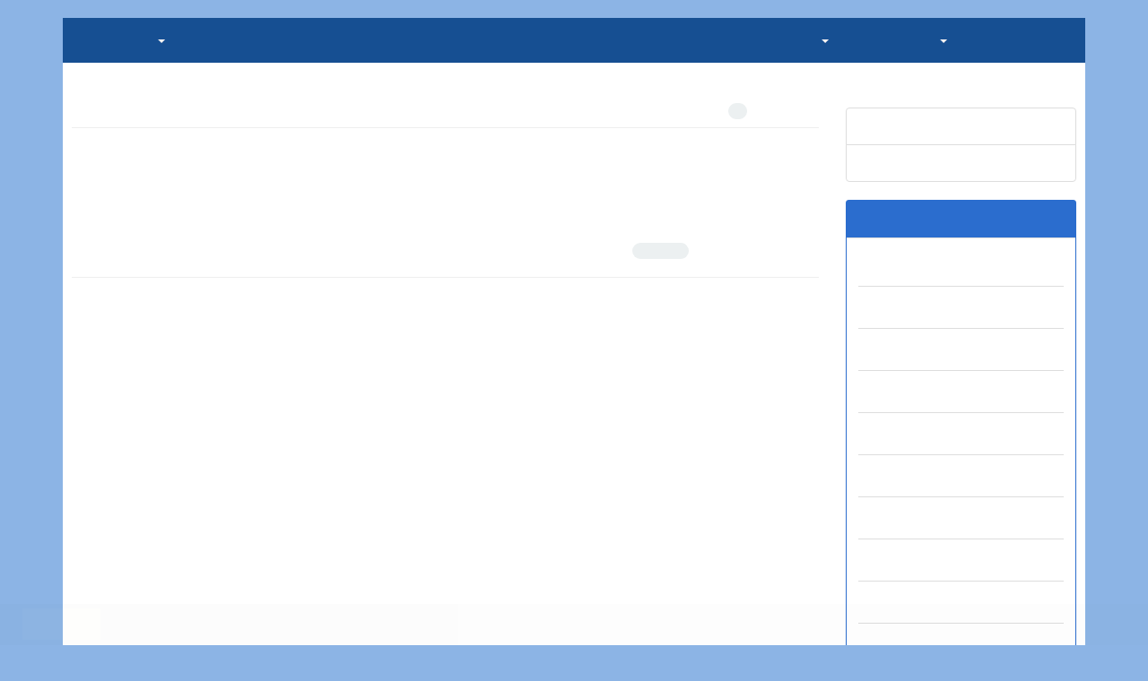

--- FILE ---
content_type: text/html; charset=UTF-8
request_url: https://jise.scu.ac.ir/?_action=article&au=50533&_au=%D8%BA%D9%84%D8%A7%D9%85%D8%B9%D8%A8%D8%A7%D8%B3++%D9%81%D9%84%D8%A7%D8%AD+%D9%82%D8%A7%D9%84%D9%87%D8%B1%DB%8C
body_size: 6475
content:
<!DOCTYPE html>
<html lang="fa">
	<head>
		<meta charset="utf-8" />
		<title>علوم و مهندسی آبیاری - فهرست مقالات</title>

		<!-- favicon -->
		<link rel="shortcut icon" type="image/ico" href="./data/jise/coversheet/favicon.ico" />

		<!-- mobile settings -->
		<meta name="viewport" content="width=device-width, maximum-scale=1, initial-scale=1, user-scalable=0" />
		<!--[if IE]><meta http-equiv='X-UA-Compatible' content='IE=edge,chrome=1'><![endif]-->

		<!-- user defined metatags -->
					<meta name="keywords" content="علوم و مهندسی آبیاری,JISE" />
					<meta name="description" content="علوم و مهندسی آبیاری (JISE)" />
		
		<!-- WEB FONTS : use %7C instead of | (pipe) -->
		<!-- CORE CSS -->
		<link href="./themes/base/front/assets/plugins/bootstrap/css/bootstrap.min.css?v=0.02" rel="stylesheet" type="text/css" />
		<link href="./inc/css/ju_css.css" rel="stylesheet" type="text/css" />
		<link href="./themes/old/front/assets/css/header.css?v=0.015" rel="stylesheet" type="text/css" />
		<!-- RTL CSS -->
		
				<link href=" ./themes/old/front/assets/css/layout-RTL.css??v=0.005" rel="stylesheet" type="text/css" id="rtl_ltr" />
		<link href=" ./themes/base/front/assets/css/RTL-font-Yekan.css" rel="stylesheet" type="text/css" id="rtl_font" />
		

		<!-- user defined metatags-->
				<link href="./data/jise/coversheet/stl_front.css?v=0.12" rel="stylesheet" type="text/css" />
		
		<!-- Feed-->
		<link rel="alternate" type="application/rss+xml" title="RSS feed" href="./ju.rss" />
		<script type="text/javascript" src="./inc/js/app.js?v=0.1"></script>
		

		<!-- Extra Style Scripts -->
		
		<!-- Extra Script Scripts -->
			</head>
	<body class="rtl lfa">
		<div class="container" id="header">
			<div class="row">
				<div class="col-xs-12 text-center">
								<img src="./data/jise/coversheet/head_fa.jpg" class="img-responsive text-center" style="display:-webkit-inline-box; width: 100%;" >
								</div>
			</div>
		</div>

		<div class="container">
		<div class="row">

			<div class="col-xs-12 col-lg-12  col-md-12 text-center">
			<nav class="navbar navbar-default noborder nomargin noradius" role="navigation">
            <div class="container-fluid nopadding" >
              <div class="navbar-header" style="background: #FFFFFF;">
                <button type="button" class="navbar-toggle" data-toggle="collapse" data-target="#bs-example-navbar-collapse-1">
                  <span class="sr-only">Toggle navigation</span>
                  <span class="icon-bar"></span>
                  <span class="icon-bar"></span>
                  <span class="icon-bar"></span>
                </button>
                <!-- <a class="navbar-brand" href="#">Brand</a> -->
              </div>

              <!-- Collect the nav links, forms, and other content for toggling -->
              <div class="collapse navbar-collapse nopadding" id="bs-example-navbar-collapse-1">
                <ul class="nav navbar-nav">
								<li><a href="././"> صفحه اصلی</a></li>
							<li class="dropdown">
                    <a href="" class="dropdown-toggle" data-toggle="dropdown">مرور <b class="caret"></b></a>
                    <ul class="dropdown-menu">
											<li><a href="./?_action=current">شماره جاری</a></li>
					<li class="divider margin-bottom-6 margin-top-6"></li>						<li><a href="./browse?_action=issue">بر اساس شماره‌های نشریه</a></li>
					<li class="divider margin-bottom-6 margin-top-6"></li>						<li><a href="./browse?_action=author">بر اساس نویسندگان</a></li>
					<li class="divider margin-bottom-6 margin-top-6"></li>						<li><a href="./browse?_action=subject">بر اساس موضوعات</a></li>
					<li class="divider margin-bottom-6 margin-top-6"></li>						<li><a href="./author.index">نمایه نویسندگان</a></li>
					<li class="divider margin-bottom-6 margin-top-6"></li>						<li><a href="./keyword.index">نمایه کلیدواژه ها</a></li>
					                    </ul>
				</li>
							<li class="dropdown">
                    <a href="" class="dropdown-toggle" data-toggle="dropdown">اطلاعات نشریه <b class="caret"></b></a>
                    <ul class="dropdown-menu">
											<li><a href="./journal/about">درباره نشریه</a></li>
					<li class="divider margin-bottom-6 margin-top-6"></li>						<li><a href="./journal/aim_scope">اهداف و چشم انداز</a></li>
					<li class="divider margin-bottom-6 margin-top-6"></li>						<li><a href="./journal/editorial.board">اعضای هیات تحریریه</a></li>
					<li class="divider margin-bottom-6 margin-top-6"></li>						<li><a href="./journal/process?ethics">اصول اخلاقی انتشار مقاله</a></li>
					<li class="divider margin-bottom-6 margin-top-6"></li>						<li><a href="./journal/indexing">بانک ها و نمایه نامه ها</a></li>
					<li class="divider margin-bottom-6 margin-top-6"></li>						<li><a href="./journal/links">پیوندهای مفید</a></li>
					<li class="divider margin-bottom-6 margin-top-6"></li>						<li><a href="./journal/faq">پرسش‌های متداول</a></li>
					<li class="divider margin-bottom-6 margin-top-6"></li>						<li><a href="./journal/process">فرایند پذیرش مقالات</a></li>
					<li class="divider margin-bottom-6 margin-top-6"></li>						<li><a href="./news"> اخبار و اعلانات</a></li>
					<li class="divider margin-bottom-6 margin-top-6"></li>						<li><a href="./journal/metrics">آمار و اطلاعات</a></li>
					                    </ul>
				</li>
							<li><a href="./journal/authors.note"> راهنمای نویسندگان</a></li>
							<li><a href="./author"> ارسال مقاله</a></li>
							<li><a href="./reviewer?_action=info"> داوران</a></li>
							<li><a href="./journal/contact.us"> تماس با ما</a></li>
						</ul>
			<ul class="nav navbar-nav navbar-right nomargin">
				                  <li class="dropdown">
                    <a href="./contacts" class="dropdown-toggle" data-toggle="dropdown">ورود به سامانه <b class="caret"></b></a>
                    <ul class="dropdown-menu">
                      <li><a href="./contacts">ورود به سامانه</a></li>
                      <li class="divider"></li>
					  <li><a href="./contacts?_action=signup">ثبت نام</a></li>
                    </ul>
				  </li>
									<li><a class="uppercase" onclick="location.assign('https://jise.scu.ac.ir/?_action=article&amp;au=50533&amp;_au=%D8%BA%D9%84%D8%A7%D9%85%D8%B9%D8%A8%D8%A7%D8%B3++%D9%81%D9%84%D8%A7%D8%AD+%D9%82%D8%A7%D9%84%D9%87%D8%B1%DB%8C&lang=en')" style="cursor: pointer;" >
						English</a>
					</li>
								</ul>
              </div>
              <!-- /.navbar-collapse -->
            </div>
            <!-- /.container-fluid -->
          </nav>
			</div>
		</div>
	</div>
	<!--  MAIN SECTION -->

	<div class="container" >
	<div id="dv_main_cnt">



<section class="no-info-box">

        <div class="row">

            <!-- CENTER -->
            <div class="col-lg-9 col-md-9 col-sm-8 col-lg-push-3 col-md-push-3 col-sm-push-4">

                <!-- Current Issue -->  
                <div>

                                            <div class="weight-200 nomargin-top">
                            <i class="et-layers"></i> <span class="">نویسنده = <span>غلامعباس  فلاح قالهری</span></span> 
                        </div>
                    					<div class="page-header margin-top-3" id="dv_ar_count">تعداد مقالات: <span class="badge badge-light">1</span></div>
					
                    <div class="margin-top-10">
                        

    <div class=''>    
    <h5 class="margin-bottom-6 list-article-title rtl">
                <a class="tag_a" href="article_13389.html">بررسی ارتباط بین تغییرات پارامترهای هواشناسی سطح زمین و بارش بهاره استان خراسان رضوی</a>
    </h5>

    
            <p class="margin-bottom-3">دوره 32، شماره 1، تیر 1388، صفحه <span >57-74</span></p>
    
            <p class="margin-bottom-3 rtl" id="ar_doi"><i class="ai ai-doi size-18 text-orange"></i> <span dir="ltr"><a href="https://doi.org/10.22055/jise.2010.13389" >10.22055/jise.2010.13389</a></span></p>
    
            <p class="margin-bottom-3 rtl" >غلامعباس  فلاح قالهری؛ جواد  خوشحال؛ حسن  صالحی؛ مجید  حبیبی نوخندان</p>
        
    <ul class="list-inline size-12 margin-top-10 margin-bottom-3 size-14">
	<li style="display: inline;padding:5px"><a href="./article_13389.html" >مشاهده مقاله</a></li>
	        <li><a href="./article_13389_9167a778ed3677eb3f1ad6622e0d7f67.pdf" target="_blank" class="pdf_link"><i class="fa fa-file-pdf-o text-red" ></i> اصل مقاله <span dir="ltr" class="badge badge-light">334.88 K</span></a></li>
        </ul>
    <hr>
</div>

                    </div>
                </div>
                

            </div>
            <!-- /CENTER -->

            <!-- LEFT -->
            <div class="col-lg-3 col-md-3 col-sm-4 col-lg-pull-9 col-md-pull-9 col-sm-pull-8">

                    <!-- Cover -->
	<div class="item-box nomargin-top">
		<a href="javascript:loadModal('علوم و مهندسی آبیاری', './data/jise/coversheet/351767770334.jpg')">
			<img src="data/jise/coversheet/351767770334.jpg" alt="علوم و مهندسی آبیاری" style="width: 100%;">
		</a>
	</div>
<div class="margin-top-10">
<ul class="list-group list-group-bordered list-group-noicon">
	<li class="list-group-item"><a href="./?_action=press&amp;issue=-1&amp;_is=مقالات آماده انتشار">مقالات آماده انتشار</a></li>
	<li class="list-group-item"><a href="./?_action=current&amp;_is=شماره جاری">شماره جاری</a></li>
</ul>
</div>
<div class="panel panel-default my_panel-default ">
	<div class="panel-heading">
		<h3 class="panel-title">شماره‌های پیشین نشریه</h3>
	</div>
	<div class="panel-body padding-3">
	
        <div class="accordion padding-10" id="accordion_arch">
    		    		<div class="card">
                <div class="card-header bold" id="heading2566">
                    <a  class="btn btn-link padding-0 padding-top-5 " data-toggle="collapse" data-target="#dvIss_2566" onclick="loadIssues(2566)" id="al_2566"><i class="fa fa-plus"></i></a>
                    <a href="./volume_2566.html"> دوره 48 (1404)</a>									
                </div>
                <div id="dvIss_2566" class="collapse card-cnt " aria-labelledby="heading2566" data-parent="#accordion_arch">
    			                </div>
            </div>
                		<div class="card">
                <div class="card-header bold" id="heading2482">
                    <a  class="btn btn-link padding-0 padding-top-5 " data-toggle="collapse" data-target="#dvIss_2482" onclick="loadIssues(2482)" id="al_2482"><i class="fa fa-plus"></i></a>
                    <a href="./volume_2482.html"> دوره 47 (1403)</a>									
                </div>
                <div id="dvIss_2482" class="collapse card-cnt " aria-labelledby="heading2482" data-parent="#accordion_arch">
    			                </div>
            </div>
                		<div class="card">
                <div class="card-header bold" id="heading2331">
                    <a  class="btn btn-link padding-0 padding-top-5 " data-toggle="collapse" data-target="#dvIss_2331" onclick="loadIssues(2331)" id="al_2331"><i class="fa fa-plus"></i></a>
                    <a href="./volume_2331.html"> دوره 46 (1402)</a>									
                </div>
                <div id="dvIss_2331" class="collapse card-cnt " aria-labelledby="heading2331" data-parent="#accordion_arch">
    			                </div>
            </div>
                		<div class="card">
                <div class="card-header bold" id="heading2221">
                    <a  class="btn btn-link padding-0 padding-top-5 " data-toggle="collapse" data-target="#dvIss_2221" onclick="loadIssues(2221)" id="al_2221"><i class="fa fa-plus"></i></a>
                    <a href="./volume_2221.html"> دوره 45 (1401)</a>									
                </div>
                <div id="dvIss_2221" class="collapse card-cnt " aria-labelledby="heading2221" data-parent="#accordion_arch">
    			                </div>
            </div>
                		<div class="card">
                <div class="card-header bold" id="heading2123">
                    <a  class="btn btn-link padding-0 padding-top-5 " data-toggle="collapse" data-target="#dvIss_2123" onclick="loadIssues(2123)" id="al_2123"><i class="fa fa-plus"></i></a>
                    <a href="./volume_2123.html"> دوره 44 (1400)</a>									
                </div>
                <div id="dvIss_2123" class="collapse card-cnt " aria-labelledby="heading2123" data-parent="#accordion_arch">
    			                </div>
            </div>
                		<div class="card">
                <div class="card-header bold" id="heading1978">
                    <a  class="btn btn-link padding-0 padding-top-5 " data-toggle="collapse" data-target="#dvIss_1978" onclick="loadIssues(1978)" id="al_1978"><i class="fa fa-plus"></i></a>
                    <a href="./volume_1978.html"> دوره 43 (1399)</a>									
                </div>
                <div id="dvIss_1978" class="collapse card-cnt " aria-labelledby="heading1978" data-parent="#accordion_arch">
    			                </div>
            </div>
                		<div class="card">
                <div class="card-header bold" id="heading1829">
                    <a  class="btn btn-link padding-0 padding-top-5 " data-toggle="collapse" data-target="#dvIss_1829" onclick="loadIssues(1829)" id="al_1829"><i class="fa fa-plus"></i></a>
                    <a href="./volume_1829.html"> دوره 42 (1398)</a>									
                </div>
                <div id="dvIss_1829" class="collapse card-cnt " aria-labelledby="heading1829" data-parent="#accordion_arch">
    			                </div>
            </div>
                		<div class="card">
                <div class="card-header bold" id="heading1701">
                    <a  class="btn btn-link padding-0 padding-top-5 " data-toggle="collapse" data-target="#dvIss_1701" onclick="loadIssues(1701)" id="al_1701"><i class="fa fa-plus"></i></a>
                    <a href="./volume_1701.html"> دوره 41 (1397)</a>									
                </div>
                <div id="dvIss_1701" class="collapse card-cnt " aria-labelledby="heading1701" data-parent="#accordion_arch">
    			                </div>
            </div>
                		<div class="card">
                <div class="card-header bold" id="heading1492">
                    <a  class="btn btn-link padding-0 padding-top-5 " data-toggle="collapse" data-target="#dvIss_1492" onclick="loadIssues(1492)" id="al_1492"><i class="fa fa-plus"></i></a>
                    <a href="./volume_1492.html"> دوره 40 (1396)</a>									
                </div>
                <div id="dvIss_1492" class="collapse card-cnt " aria-labelledby="heading1492" data-parent="#accordion_arch">
    			                </div>
            </div>
                		<div class="card">
                <div class="card-header bold" id="heading1406">
                    <a  class="btn btn-link padding-0 padding-top-5 " data-toggle="collapse" data-target="#dvIss_1406" onclick="loadIssues(1406)" id="al_1406"><i class="fa fa-plus"></i></a>
                    <a href="./volume_1406.html"> دوره 39 (1395)</a>									
                </div>
                <div id="dvIss_1406" class="collapse card-cnt " aria-labelledby="heading1406" data-parent="#accordion_arch">
    			                </div>
            </div>
                		<div class="card">
                <div class="card-header bold" id="heading1266">
                    <a  class="btn btn-link padding-0 padding-top-5 " data-toggle="collapse" data-target="#dvIss_1266" onclick="loadIssues(1266)" id="al_1266"><i class="fa fa-plus"></i></a>
                    <a href="./volume_1266.html"> دوره 38 (1394)</a>									
                </div>
                <div id="dvIss_1266" class="collapse card-cnt " aria-labelledby="heading1266" data-parent="#accordion_arch">
    			                </div>
            </div>
                		<div class="card">
                <div class="card-header bold" id="heading1224">
                    <a  class="btn btn-link padding-0 padding-top-5 " data-toggle="collapse" data-target="#dvIss_1224" onclick="loadIssues(1224)" id="al_1224"><i class="fa fa-plus"></i></a>
                    <a href="./volume_1224.html"> دوره 37 (1393)</a>									
                </div>
                <div id="dvIss_1224" class="collapse card-cnt " aria-labelledby="heading1224" data-parent="#accordion_arch">
    			                </div>
            </div>
                		<div class="card">
                <div class="card-header bold" id="heading1117">
                    <a  class="btn btn-link padding-0 padding-top-5 " data-toggle="collapse" data-target="#dvIss_1117" onclick="loadIssues(1117)" id="al_1117"><i class="fa fa-plus"></i></a>
                    <a href="./volume_1117.html"> دوره 36 (1392)</a>									
                </div>
                <div id="dvIss_1117" class="collapse card-cnt " aria-labelledby="heading1117" data-parent="#accordion_arch">
    			                </div>
            </div>
                		<div class="card">
                <div class="card-header bold" id="heading1124">
                    <a  class="btn btn-link padding-0 padding-top-5 " data-toggle="collapse" data-target="#dvIss_1124" onclick="loadIssues(1124)" id="al_1124"><i class="fa fa-plus"></i></a>
                    <a href="./volume_1124.html"> دوره 35 (1391)</a>									
                </div>
                <div id="dvIss_1124" class="collapse card-cnt " aria-labelledby="heading1124" data-parent="#accordion_arch">
    			                </div>
            </div>
                		<div class="card">
                <div class="card-header bold" id="heading1121">
                    <a  class="btn btn-link padding-0 padding-top-5 " data-toggle="collapse" data-target="#dvIss_1121" onclick="loadIssues(1121)" id="al_1121"><i class="fa fa-plus"></i></a>
                    <a href="./volume_1121.html"> دوره 34 (1390)</a>									
                </div>
                <div id="dvIss_1121" class="collapse card-cnt " aria-labelledby="heading1121" data-parent="#accordion_arch">
    			                </div>
            </div>
                		<div class="card">
                <div class="card-header bold" id="heading1681">
                    <a  class="btn btn-link padding-0 padding-top-5 " data-toggle="collapse" data-target="#dvIss_1681" onclick="loadIssues(1681)" id="al_1681"><i class="fa fa-plus"></i></a>
                    <a href="./volume_1681.html"> دوره 33 (1389)</a>									
                </div>
                <div id="dvIss_1681" class="collapse card-cnt " aria-labelledby="heading1681" data-parent="#accordion_arch">
    			                </div>
            </div>
                		<div class="card">
                <div class="card-header bold" id="heading1676">
                    <a  class="btn btn-link padding-0 padding-top-5 " data-toggle="collapse" data-target="#dvIss_1676" onclick="loadIssues(1676)" id="al_1676"><i class="fa fa-plus"></i></a>
                    <a href="./volume_1676.html"> دوره 32 (1388)</a>									
                </div>
                <div id="dvIss_1676" class="collapse card-cnt " aria-labelledby="heading1676" data-parent="#accordion_arch">
    			                </div>
            </div>
                    </div>
    </div>
</div>

            </div>
            <!-- /LEFT -->

        </div>

</section>

		</div>
		</div>
        <!-- /MAIN CONTENT -->

			<!-- Subscribe -->
			<section class="alternate padding-xxs">

			</section>
			<!-- /Subscribe -->



			<!-- FOOTER -->
			<div class="container">
			<footer id="footer">
			<div class="scrollup" id="scroll" href="#"><span></span></div>
				

					<div class="row">

						<div class="col-md-2">

							<!-- Links -->
							<h4 class="">دسترسی سریع</h4>
							<ul class="footer-links list-unstyled">
                                <li id="fli_home"><a href="./">صفحه اصلی</a></li>
                                <li id="fli_about"><a href="./journal/about">درباره نشریه</a></li>
                                <li id="fli_Edb"><a href="./journal/editorial.board">اعضای هیات تحریریه</a></li>
                                <li id="fli_submit"><a href="./author">ارسال مقاله</a></li>
                                                                <li id="fli_contactus"><a href="./journal/contact.us">تماس با ما</a></li>
                                <li id="fli_sitemap"><a href="./sitemap.xml?usr">نقشه سایت</a></li>
							</ul>
							<!-- /Links -->

						</div>

						<div class="col-md-3">

							<!-- Latest News -->
							<h4 class="">آخرین اخبار</h4>
							<ul class="footer-posts list-unstyled">
																	<li>
									<a href="./news?newsCode=269">کسب عنوان نشریه علمی برتر در هفتمین دوره هفته ملی کتاب کشاورزی و منابع طبیعی</a>
									<small class="ltr">1404-09-08</small>
								</li>
																	<li>
									<a href="./news?newsCode=243">همکاری با اولین همایش ملی علوم و مهندسی محیط زیست در افق توسعه</a>
									<small class="ltr">1403-01-01</small>
								</li>
																	<li>
									<a href="./news?newsCode=219">ششمین همایش ملی مدیریت شبکه های آبیاری و زهکشی با تاکید بر بهره برداری پایدار</a>
									<small class="ltr">1401-09-02</small>
								</li>
																	<li>
									<a href="./news?newsCode=216">کسب رتبه الف در ارزیابی وزارت علوم، تحقیقات و فناوری سال 1400</a>
									<small class="ltr">1401-05-09</small>
								</li>
																	<li>
									<a href="./news?newsCode=193">کسب رتبه الف بر اساس رتبه‌بندی کمیسیون بررسی نشریات وزارت علوم</a>
									<small class="ltr">1400-05-19</small>
								</li>
															</ul>
							<!-- /Latest News -->

						</div>

						<div class="col-md-3">

							<!-- Footer Note -->
							<div><p style="text-align: center;"><a href="http://creativecommons.org/licenses/by/4.0/" rel="license"><img style="border-width: 0;" src="https://i.creativecommons.org/l/by/4.0/88x31.png" alt="Creative Commons License" />&nbsp;&nbsp;&nbsp;&nbsp;&nbsp;&nbsp;&nbsp;&nbsp; &nbsp; &nbsp; &nbsp; &nbsp; &nbsp; &nbsp; &nbsp; &nbsp; &nbsp;&nbsp; &nbsp; &nbsp;&nbsp;&nbsp;&nbsp; <img src="data/jise/news/images.png" alt="" width="130" height="33" /></a><br /><span style="font-family: arial, helvetica, sans-serif; font-size: x-small;">Journal of Irrigation Sciences and Engineering (JISE)is licensed under a</span>&nbsp;<a href="http://creativecommons.org/licenses/by/4.0/" rel="license">Creative Commons Attribution 4.0 International License</a></p>
<p>&nbsp;</p>
<p>&nbsp;</p>
<p><a title="web hit counter" href="https://www.freecounterstat.com"><img title="web hit counter" src="https://counter5.wheredoyoucomefrom.ovh/private/freecounterstat.php?c=9brbjwlqtprhcgnxqzx5yy2u7zph5t82" alt="web hit counter" border="0" /></a></p></div>
							<!-- /Footer Note -->

						</div>





						<div class="col-md-4">

							<!-- Newsletter Form -->
							<h4 class="">اشتراک خبرنامه</h4>
							<p>برای دریافت اخبار و اطلاعیه های مهم نشریه در خبرنامه نشریه مشترک شوید.</p>

							<form class="validate" action="" method="post" data-success="پست الکترونیکی شما با موفقیت ثبت شد." data-toastr-position="bottom-right">
																<input type="hidden" name="_token" value="6ca2344b4352e1f9ff4922708d2dd9fd425e8a3adc5d6989"/>
								<div class="input-group">
									<span class="input-group-addon"><i class="fa fa-envelope"></i></span>
									<input type="email" id="email" name="email" required="required" class="form-control required sbs_email" placeholder="پست الکترونیکی را وارد کنید" oninvalid="this.setCustomValidity('پست الکترونیکی را به درستی وارد کنید.')" oninput="this.setCustomValidity('')">
									<span class="input-group-btn">
										<button class="btn btn-primary mybtn" type="submit">اشتراک</button>
									</span>
								</div>
							</form>
							<!-- /Newsletter Form -->

							<!-- Social Icons -->
							<div class="margin-top-20">
																<a class="noborder" href="https://account.microsoft.com/" target="_blank" class="social-icon social-icon-border social-facebook pull-left block"  data-toggle="tooltip" data-placement="top" title="Mendeley">
									<i class="icon-mendeley"></i>									
									</a>
																		<a class="noborder" href="https://independent.academia.edu/jisewater" target="_blank" class="social-icon social-icon-border social-facebook pull-left block"  data-toggle="tooltip" data-placement="top" title="Academia">
									<i class="ai ai-academia"></i>									
									</a>
																		<a class="noborder" href="https://www.linkedin.com/in/jise-water-536449205/" target="_blank" class="social-icon social-icon-border social-facebook pull-left block"  data-toggle="tooltip" data-placement="top" title="Linkedin">
									<i class="fa fa-linkedin-square" aria-hidden="true"></i>									
									</a>
																		<a class="noborder" href="https://www.instagram.com/jise.water/" target="_blank" class="social-icon social-icon-border social-facebook pull-left block"  data-toggle="tooltip" data-placement="top" title="Instagram">
									<i class="fa fa-instagram" aria-hidden="true"></i>									
									</a>
																	<a class="noborder" href="./ju.rss" class="social-icon social-icon-border social-rss pull-left block" data-toggle="tooltip" data-placement="top" title="Rss"><i class="fa fa-rss-square" aria-hidden="true"></i></a>
							</div>
						</div>

					</div>

				<div class="copyright" style="position: relative">

						<ul class="nomargin list-inline mobile-block">
							<li>&copy; سامانه مدیریت نشریات علمی. <span id='sp_crt'>طراحی و پیاده سازی از <a target='_blank' href='https://www.sinaweb.net/'>سیناوب</a></span></li>
						</ul>

				</div>
			</footer>
							</div>
			<!-- /FOOTER -->

		</div>
		<!-- /wrapper -->


		<!-- SCROLL TO TOP -->
		<a href="#" id="toTop_old"></a>


		<!-- PRELOADER -->
		<div id="preloader">
			<div class="inner">
				<span class="loader"></span>
			</div>
		</div><!-- /PRELOADER -->


		<!-- JAVASCRIPT FILES -->
		<!-- user defined scripts-->
		
		<!-- Extra Script Scripts -->
		
<script type="text/javascript">
    $('ul.nav li.dropdown').hover(function() {
    	if (window.matchMedia('(max-width: 767px)').matches) return;
    	$(this).find('.dropdown-menu').stop(true, true).delay(200).fadeIn(500);
    }, function() {
    	if (window.matchMedia('(max-width: 767px)').matches) return;
    	$(this).find('.dropdown-menu').stop(true, true).delay(200).fadeOut(500);
    });
    
    var btn = $('#toTop_old');
    
    $(window).scroll(function() {
      if ($(window).scrollTop() > 300) {
        btn.addClass('show');
      } else {
        btn.removeClass('show');
      }
    });
    
    btn.on('click', function(e) {
      e.preventDefault();
      $('html, body').animate({scrollTop:0}, '300');
    });
    
    window.cookieconsent.initialise({
      "palette": {
        "popup": {
          "background": "#222"
        },
        "button": {
          "background": "#f1d600"
        }
      },
      "content": {
    	    "message": "این وب سایت از کوکی ها برای اطمینان از ارائه بهترین خدمات استفاده می کند.",
    	    "dismiss": "متوجه شدم",
    	    "link": ""
    	  }	
    });
</script>


	</body>
</html><div id="actn_modal" class="modal fade" tabindex="-1">
	<div id="" class="modal-dialog modal-dialog madal-aw">
		<div class="modal-content">
			<div class="modal-header">
				<button type="button" class="close pull-right" data-dismiss="modal" aria-hidden="true" href="#lost">&times;</button>
				<h5 class="modal-title"></h5>
			</div>
			<div class="modal-body"></div>
			<div class="modal-footer"></div>
		</div>
	</div>
</div>



--- FILE ---
content_type: text/css
request_url: https://jise.scu.ac.ir/data/jise/coversheet/stl_front.css?v=0.12
body_size: 244
content:
body{background:#8cb4e5} .navbar-default,.dropdown-menu{background: #164f92 }  .nicescroll-cursors{background: #164f92!important}  .navbar-default .navbar-nav>li>a, .nav ul li a, .navbar-default .navbar-nav .open .dropdown-menu > li > a {color:#faf3f3} .panel-heading b,.panel-heading h3{color:#f8f3f3}  .my_panel-default>.panel-heading{background:#2b6dce } .list-group-item.active,.list-group-item.active:hover{background-color:#2b6dce;border-color:#2b6dce;} .ticketing .panel-heading{background-color:#2b6dce} #toTop_old{background-color:#2b6dce} .navbar-default .navbar-toggle{background-color:#164f92}  .mybtn{ background-color:#2b6dce;border:none; }  #footer{background:#164f92} #footer {color: #faf3f3 !important;}  #footer h4{color: #f8f3f3 !important;} a,.btn-link {color:#3a6bb4; } .navbar-default .navbar-toggle .icon-bar { background-color: #faf3f3; } .navbar-default .navbar-toggle { border-color: #faf3f3; } .my_panel-default {border-color: #2b6dce;} #footer {background: #113274;} #dv_main_cnt {background-color: #FFFFFF !important;padding: 10px;}